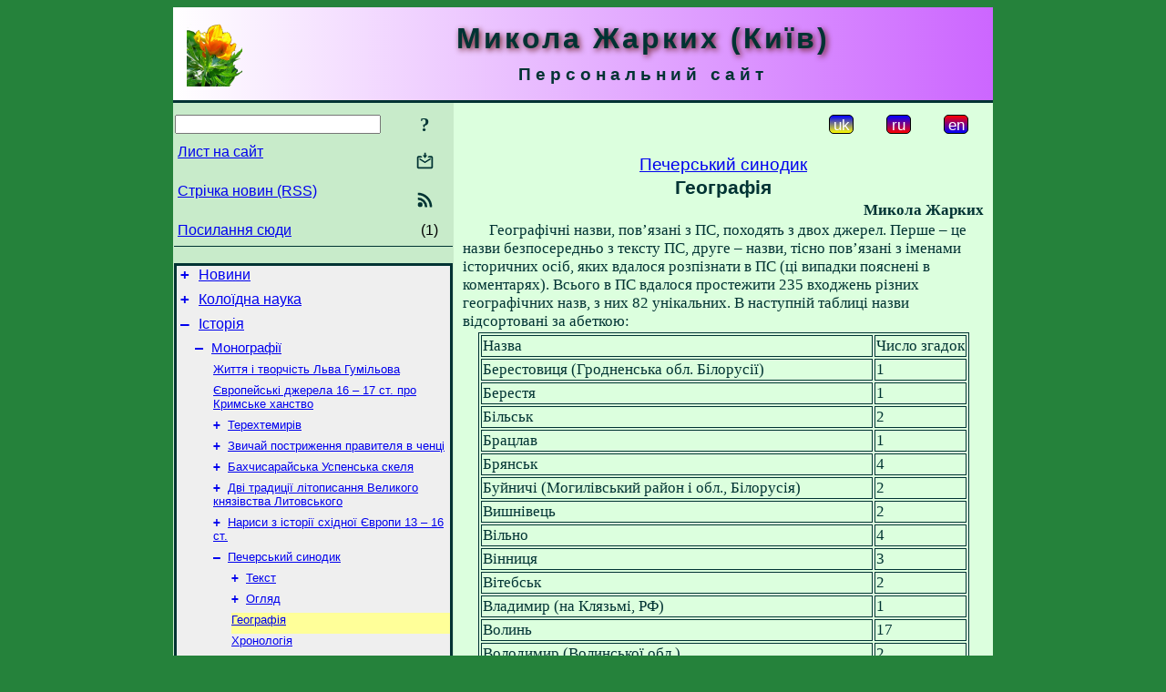

--- FILE ---
content_type: text/html; charset=utf-8
request_url: https://m-zharkikh.name/uk/History/Monographs/PecherSynodikon/Geography.html
body_size: 12214
content:
<!DOCTYPE html>
<html lang="uk">
<head>
<!-- Global site tag (gtag.js) - Google Analytics -->
<script async src="https://www.googletagmanager.com/gtag/js?id=UA-3035925-3"></script>
<script>
 window.dataLayer = window.dataLayer || [];
 function gtag(){dataLayer.push(arguments);}
 gtag('js', new Date());
 gtag('config', 'UA-3035925-3');
</script>
<script async src="//pagead2.googlesyndication.com/pagead/js/adsbygoogle.js"></script>
<script>
(adsbygoogle = window.adsbygoogle || []).push({
google_ad_client: "pub-3960713518170830",
enable_page_level_ads: true
});
</script>
<meta http-equiv="Content-Type" content="text/html; charset=utf-8" />
<meta name="viewport" content="width=device-width, initial-scale=1">
<meta name="generator" content="Smereka 4.3" />
<meta name="author" content="M.Zharkikh" />
<!-- Begin section WinTitle -->
<title>Жарких М. І. Печерський синодик – Географія</title>
<!-- End section WinTitle -->
<meta name="description" content="На картосхемі ми очікувано бачимо велике скупчення назв на Волині (від Володимира до Корця), далі на незаселений простір відділяє її від слабо заселеної Київщини." />
<link rel="shortcut icon" media="all" href="/files/MZh/favicon.ico" type="image/x-icon" />
<link rel="icon" media="all" href="/files/MZh/favicon.ico" type="image/x-icon" />
<!-- Begin section ResponsiveCSS -->
<style>
/* Common Smereka responsive design styles
Inspired with W3.css ver 4.12 */

@media (min-width: 900px) {
.w3-modal-content {width:800px!important;}
.w3-hide-large {display:none!important;}
#LeftCell {width: 308px;}
}

@media (max-width: 899px) {
#LeftCell {display: none;}
#DocContainer {max-width: 600px!important;}
}
</style>
<!-- End section ResponsiveCSS -->
<link rel="StyleSheet" type="text/css" href="/files/MZh/site.css" />
<script src="/files/common/jscripts/common.js"></script>
<!-- Begin section AdditionalJS -->
<!-- End section AdditionalJS -->
<script>
var LACopyFail = 'Скористайтесь локальним меню для копіювання';
var LATempText = 'Запит обробляється...';
var LATEMsg = 'Фрагмент тексту, в якому Ви помітили помилку:%n%s%n%nВідправити повідомлення редактору сайта?';
var LATENote = 'Виділено занадто довгий текст.%nВиділіть не більше %s символів.';
var LABmkA = 'Номер рядка (абзаца)';
var LABmkB = 'Копіювати URL рядка (абзаца) в буфер обміну';
var LABmkC = 'Встановити закладку на цей рядок (абзац)';
var LABmkD = 'К';
var LABmkD2 = 'З';
var LAShareText = 'Поділитись у ';
var LAPublText = 'Опублікувати в ';
var LAAddBmkText = 'Додати закладку в ';
var LACVMsg = 'Поле «%s» є обов’язковим';
var DoLoadFunc = null;
var HelperRunOnce = 0;
var FocusId = null;
var CurrentNodeId = 306660;
var CurrentLang = 'uk';
var CurrentMode = '';
var GlobalSearchMode = 'SmerekaSE';
window.google_analytics_uacct = 'UA-3035925-3';

function CopyToClipboard(str) {
//This is NOT work while in separate file, but work when insert in HTML.
	if (window.clipboardData) { // IE
		window.clipboardData.setData('text', str);
	} else { // all except Safari
	// http://jsfiddle.net/jdhenckel/km7prgv4/3
		function listener(e) {
		e.clipboardData.setData("text/html", str);
		e.clipboardData.setData("text/plain", str);
		e.preventDefault();
		}
		document.addEventListener("copy", listener);
		try {
			var Res = document.execCommand('copy');
			if (!Res) { // no way in Safari!
				alert(LACopyFail);
			}
		}
		catch (err) {
			alert(LACopyFail);
		}
		document.removeEventListener("copy", listener);
	}
}; // CopyToClipboard
</script>

<link rel="canonical" href="/uk/History/Monographs/PecherSynodikon/Geography.html" />
</head>
<body class="DocBody" onload="DoLoad()">
<div id="DocContainer">
<!-- Begin section PreHeader -->
<!-- End section PreHeader -->
<header>
<!-- Begin section PageHeader -->
<table id="InnerDocHdr">
<tr>
<td style="vertical-align: middle; width: 12px" class="w3-hide-large">
<button id="MenuBtn" class="w3-button" title="Відкрити ліву панель інструментів / навігації" onclick="ToggleLeftPanel(1)">☰</button>
</td>
<td style="vertical-align: middle; padding-left: 5px; padding-right: 5px">
<a href="/"><img src="https://www.m-zharkikh.name/files/MZh/design/logos.png" alt="Початкова сторінка" title="Початкова сторінка" class="w3-image"></a>
</td>
<td>
<!-- Begin section HeaderInfo -->
<p id="SiteTitle" class="DocHeader">
	Микола Жарких (Київ)
</p>
<p id="SiteSubtitle" class="InternalHeader2">
	Персональний сайт
</p>
<!-- End section HeaderInfo -->
</td>
</tr>
</table>
<!-- End section PageHeader -->
</header>
<main>
<div id="InfoPanel" class="w3-modal" style="display: none;">
<div id="InfoPanelCnt" class="w3-modal-content">
<p class="BodyRight" onclick="ClosePanel()"><button class="w3-button CloseBtn" style="background-color: transparent!important" title="Esc - закрити" onclick="ClosePanel()">X</button></p>
<!-- Begin section InfoPanel -->
<div id="MessageForm" style="display: none; min-width: 400px; padding-bottom: 16px;">
<h2 style="margin-top: 0px">
	Лист на сайт
</h2>
<form name="MailForm" action="#" onsubmit="return SendMailMsg();">
<table class="CenteredBlock BTNoIndent">
	<tr>
		<td>
			<label for="SenderName">П.І.Б.</label> (<span id="SenderName_Place">0/64</span>)
		</td>
		<td>
			<input type="text" id="SenderName" maxlength="32" value="" style="width: 100%" onkeyup="return DoKeyUp(this, 64)" />
		</td>
	</tr>
	<tr>
		<td>
			<label for="Contact">Е-адреса</label> (<span id="Contact_Place">0/64</span>)
		</td>
		<td>
			<input type="text" id="Contact" maxlength="32" value="" style="width: 100%" onkeyup="return DoKeyUp(this, 64)" />
		</td>
	</tr>
	<tr>
	 <td colspan="2">
			<p class="BTNoIndent">
				<label for="MsgText">Повідомлення</label> (<span id="MsgText_Place">0/1000</span>)<br>
				<textarea id="MsgText" rows="8" style=" width: 100%" onkeyup="return DoKeyUp(this, 1000)"></textarea>
			</p>
	 </td>
	</tr>
	<tr style="vertical-align: bottom;">
		<td style="text-align: center;" id="NumberSign">
		</td>
		<td>
			<input type="submit" value="Надіслати" onclick="return CheckValues({'SenderName' : 'П.І.Б.', 'Contact' : 'Е-адреса / телефон', 'MsgText' : 'Повідомлення', 'Number' : 'Число'});">
			<input type="reset" value="Скасувати">
		</td>
	</tr>
</table>
<input type="hidden" id="Referer" name="Referer" value="">
</form>
</div>

<div id="Search" class="CenteredBlock" style="display: none; min-width: 400px; max-width: 600px; padding-bottom: 16px;">
<h2 style="margin-top: 0px">
	Пошук по розділу сайта <b><i>Географія</i></b>
</h2>
<table class="CenteredBlock">
<tr>
<td>
<input type="text" maxlength="255" value="" id="SearchTerm2" style="width: 240px;" title="[Alt + Shift + F] Введіть пошуковий вираз + Enter" onkeypress="SearchKeyPress(event, 'SearchTerm2')"/>
</td>
<td>
<div class="w3-button" title="Пошук по розділу" style="cursor: pointer;" onclick="SiteSearchSM('SearchTerm2');"><div class="SearchBtn ToolBtnColor">?</div></div>
</td>
<td class="BTNoIndent">
<a href="#" onclick="ToggleBlock('SearchAddParam')">Налаштування…</a>
</td>
</tr>
</table>
<div id="SearchAddParam" style="display: none">
<table class="CenteredBlock SearchAddParam">
<tr style="vertical-align: top">
	<td class="BTNoIndent">
		<input type="checkbox" id="CaseSensitive" /> <label for="CaseSensitive">З урахуванням регістру</label><br />
		<b>Поля</b>:<br />
		<input type="radio" id="FindAttrFieldAll" name="FindAttrField" value="TitleCode" checked="checked"/> <label for="FindAttrFieldAll">Скрізь</label><br />
		<input type="radio" id="FindAttrFieldTitle" name="FindAttrField" value="DocTitle" /> <label for="FindAttrFieldTitle">Тільки в заголовках</label><br />
		<input type="radio" id="FindAttrFieldText" name="FindAttrField" value="HTMLCode" /> <label for="FindAttrFieldText">Тільки в текстах</label>
	</td>
	<td class="BTNoIndent" style="padding-left: 16px">
		<b>Частина слова</b>:<br />
		<input type="radio" id="FindWordPtany" name="FindWordPt" value="any" checked="checked"/> <label for="FindWordPtany">будь-яка</label><br />
		<input type="radio" id="FindWordPtwhole" name="FindWordPt" value="whole" /> <label for="FindWordPtwhole">ціле слово</label><br />
		<input type="radio" id="FindWordPtbegin" name="FindWordPt" value="begin" /> <label for="FindWordPtbegin">початок</label><br />
		<input type="radio" id="FindWordPtend" name="FindWordPt" value="end" /> <label for="FindWordPtend">кінець</label>
	</td>
</tr>
</table>
</div>
<div id="SearchOutput">
</div>
<p class="BF BodyCenter">
	Не знайшли потрібного?
</p>
<p class="BodyCenter">
	1) Змініть пошуковий вираз та / або додаткові налаштування пошуку;
</p>
<p class="BodyCenter">
	2) Шукайте в іншому розділі сайту;
</p>
<p class="BodyCenter">
	3) Скористайтесь пошуком Google <b>по всьому сайту</b>:
</p>
<table id="GSearch" class="CenteredBlock" style="margin-bottom: 8px">
<tr>
<td>
<input type="text" maxlength="255" value="" id="GSearchTerm" style="width: 140px;" onkeypress="SearchKeyPress(event, 'GSearchTerm', 'GoogleSE')"/>
</td>
<td class="BodyCenter">
<input type="button" title="Пошук Google" value="Go[ogle]" onclick="SiteSearchGoogle('GSearchTerm');" />
</td>
</tr>
</table>
</div>

<div id="InfoPanelStuff" style="display: none">
</div>

<div id="BackLinks" class="CenteredBlock" style="display: none; min-width: 400px; max-width: 600px; padding-bottom: 16px;">
<h2 style="margin-top: 0px">
	Посилання на сторінку сайта <b><i>Географія</i></b>
</h2>
<div id="BackLinksOutput">
</div>
</div>

<!-- End section InfoPanel -->
</div>
</div>
<div id="LeftPanelFloat" style="display: none" class="w3-hide-large">
</div>
<table class="StuffTable">
<tr>
<td id="LeftCell">
<p class="BodyRight" onclick="ToggleLeftPanel(0)"><button class="w3-button w3-hide-large CloseBtn" style="background-color: transparent!important" title="Esc - закрити" onclick="ToggleLeftPanel(0)">X</button></p>
<!-- Begin section ToolBlockResponsible -->
<table class="w3-table ToolBlock">
	<tr>
		<td>
			<input type="text" maxlength="255" value="" id="SearchTerm" style="width: 100%" title="[Alt + Shift + F] Введіть пошуковий вираз" onkeypress="SearchKeyPress(event, 'SearchTerm')"/>
		</td>
		<td style="text-align: right">
			<div class="w3-button" title="Пошук" onclick="SiteSearchSM('SearchTerm');">
<div class="SearchBtn ToolBtnColor">?</div>
			</div>
		</td>
	</tr>
	<tr>
		<td class="Menu0"><a href="#" onclick="MailToEditor()">Лист на сайт</a></td>
		<td style="text-align: right">
			<div class="w3-button" title="Лист на сайт" onclick="MailToEditor()">
<svg id="MailIcon" viewBox="0 0 24 24" width="27" height="21">
<polygon class="ToolBtnColor" points="19,8.6 12,13 5,8.6 5,10.6 12,15 19,10.6"></polygon>
<path class="ToolBtnColor" d="M20,6h-3.2l-1.5,2H20v12H4V8h4.7L7.2,6H4C2.9,6,2,6.9,2,8v12c0,1.1,0.9,2,2,2h16c1.1,0,2-0.9,2-2V8C22,6.9,21.1,6,20,6z"></path>
<polygon class="ToolBtnColor" points="9,5 11,5 11,2 13,2 13,5 15,5 12,9"></polygon>
</svg>
			</div>
		</td>
	</tr>
	<tr>
		<td class="Menu0"><a href="/uk/xml/rss.xml">Стрічка новин (RSS)</a></td>
		<td style="text-align: right">
			<div class="w3-button" title="Стрічка новин (RSS 2.0)"><a href="/uk/xml/rss.xml">
<svg id="RSSicon" viewBox="0 0 8 8" width="27" height="21">
 <circle class="ToolBtnColor" cx="2" cy="6" r="1"></circle>
 <path class="ToolBtnColor" d="m 1,4 a 3,3 0 0 1 3,3 h 1 a 4,4 0 0 0 -4,-4 z"></path>
 <path class="ToolBtnColor" d="m 1,2 a 5,5 0 0 1 5,5 h 1 a 6,6 0 0 0 -6,-6 z"></path>
</svg>
			</a></div>
		</td>
	</tr>
	<tr>
		<td class="Menu0"><a href="#" onclick="GetBackLinks()">Посилання сюди</a></td>
		<td class="Menu0" style="text-align: right; padding-right: 16px">(1)</td>
	</tr>		
</table>

<!-- End section ToolBlockResponsible -->
<!-- Begin section ToolBlockDivider -->
<!-- End section ToolBlockDivider -->
<aside>
<!-- Begin section SydNal -->
<script async src="https://pagead2.googlesyndication.com/pagead/js/adsbygoogle.js?client=ca-pub-3960713518170830"
 crossorigin="anonymous"></script>
<!-- 300x250, created 6/18/09 -->
<ins class="adsbygoogle"
 style="style="display:inline-block;width:300px;height:250px""
 data-ad-client="ca-pub-3960713518170830"
 data-ad-slot="6772614692"></ins>
<script>
 (adsbygoogle = window.adsbygoogle || []).push({});
</script>
<!-- End section SydNal -->
<!--LinkPlace1-->
</aside>
<nav>
<!-- Begin section Inspector -->
<!-- Inspector begin -->
<div class="TreeDiv">
	<p class="Menu0" style="margin-left: 0px">
		<span class="TreeMarker"><a href="/uk/News.html" class="TreeMarkerLink">+</a>&nbsp;</span><a href="/uk/News.html">Новини</a>
	</p>
	<p class="Menu0" style="margin-left: 0px">
		<span class="TreeMarker"><a href="/uk/ColloidSci.html" class="TreeMarkerLink">+</a>&nbsp;</span><a href="/uk/ColloidSci.html">Колоїдна наука</a>
	</p>
	<p class="Menu0" style="margin-left: 0px">
		<span class="TreeMarker"><a href="/uk/History.html" class="TreeMarkerLink">–</a>&nbsp;</span><a href="/uk/History.html">Історія</a>
	</p>
	<p class="Menu1" style="margin-left: 20px">
		<span class="TreeMarker"><a href="/uk/History/Monographs.html" class="TreeMarkerLink">–</a>&nbsp;</span><a href="/uk/History/Monographs.html">Монографії</a>
	</p>
	<p class="Menu" style="margin-left: 40px">
		<script>
	document.write((new Array('<sp', 'an ', 'cla', 'ss=', '"Tr', 'eeM', 'ark', 'er"', '></', 'spa', 'n><', 'a h', 'ref', '="h', 'ttp', 's:/', '/ww', 'w.m', 'ysl', 'ene', 'dre', 'vo.', 'com', '.ua', '/uk', '/Sc', 'i/H', 'ist', 'ory', '/Gu', 'mil', 'ev.', 'htm', 'l">', 'Жит', 'тя ', 'і т', 'вор', 'чіс', 'ть ', 'Льв', 'а Г', 'умі', 'льо', 'ва<', '/a>')).join(""));
</script>
	</p>
	<p class="Menu" style="margin-left: 40px">
		<script>
	document.write((new Array('<sp', 'an ', 'cla', 'ss=', '"Tr', 'eeM', 'ark', 'er"', '></', 'spa', 'n><', 'a h', 'ref', '="h', 'ttp', 's:/', '/ww', 'w.m', 'ysl', 'ene', 'dre', 'vo.', 'com', '.ua', '/uk', '/Sc', 'i/A', 'uxH', 'ist', 'Sci', '/Cr', 'ime', 'aHi', 'stS', 'our', 'ces', '.ht', 'ml"', '>Єв', 'роп', 'ейс', 'ькі', ' дж', 'ере', 'ла ', '16 ', '– 1', '7 с', 'т. ', 'про', ' Кр', 'имс', 'ьке', ' ха', 'нст', 'во<', '/a>')).join(""));
</script>
	</p>
	<p class="Menu" style="margin-left: 40px">
		<span class="TreeMarker"><a href="/uk/History/Monographs/Terextemyriv.html" class="TreeMarkerLink">+</a>&nbsp;</span><a href="/uk/History/Monographs/Terextemyriv.html">Терехтемирів</a>
	</p>
	<p class="Menu" style="margin-left: 40px">
		<span class="TreeMarker"><a href="/uk/History/Monographs/RulerMonk.html" class="TreeMarkerLink">+</a>&nbsp;</span><a href="/uk/History/Monographs/RulerMonk.html">Звичай постриження правителя в ченці</a>
	</p>
	<p class="Menu" style="margin-left: 40px">
		<span class="TreeMarker"><a href="/uk/History/Monographs/BaxchisarajUspenSkelja.html" class="TreeMarkerLink">+</a>&nbsp;</span><a href="/uk/History/Monographs/BaxchisarajUspenSkelja.html">Бахчисарайська Успенська скеля</a>
	</p>
	<p class="Menu" style="margin-left: 40px">
		<span class="TreeMarker"><a href="/uk/History/Monographs/2Traditions.html" class="TreeMarkerLink">+</a>&nbsp;</span><a href="/uk/History/Monographs/2Traditions.html">Дві традиції літописання Великого князівства Литовського</a>
	</p>
	<p class="Menu" style="margin-left: 40px">
		<span class="TreeMarker"><a href="/uk/History/Monographs/Essays.html" class="TreeMarkerLink">+</a>&nbsp;</span><a href="/uk/History/Monographs/Essays.html">Нариси з історії східної Європи 13 – 16 ст.</a>
	</p>
	<p class="Menu" style="margin-left: 40px">
		<span class="TreeMarker"><a href="/uk/History/Monographs/PecherSynodikon.html" class="TreeMarkerLink">–</a>&nbsp;</span><a href="/uk/History/Monographs/PecherSynodikon.html">Печерський синодик</a>
	</p>
	<p class="Menu" style="margin-left: 60px">
		<span class="TreeMarker"><a href="/uk/History/Monographs/PecherSynodikon/Text.html" class="TreeMarkerLink">+</a>&nbsp;</span><a href="/uk/History/Monographs/PecherSynodikon/Text.html">Текст</a>
	</p>
	<p class="Menu" style="margin-left: 60px">
		<span class="TreeMarker"><a href="/uk/History/Monographs/PecherSynodikon/Overview.html" class="TreeMarkerLink">+</a>&nbsp;</span><a href="/uk/History/Monographs/PecherSynodikon/Overview.html">Огляд</a>
	</p>
	<p class="MenuSel" style="margin-left: 60px">
		<span class="TreeMarker"></span><a href="/uk/History/Monographs/PecherSynodikon/Geography.html">Географія</a>
	</p>
	<p class="Menu" style="margin-left: 60px">
		<span class="TreeMarker"></span><a href="/uk/History/Monographs/PecherSynodikon/Chronology.html">Хронологія</a>
	</p>
	<p class="Menu" style="margin-left: 60px">
		<span class="TreeMarker"><a href="/uk/History/Monographs/PecherSynodikon/Sociology.html" class="TreeMarkerLink">+</a>&nbsp;</span><a href="/uk/History/Monographs/PecherSynodikon/Sociology.html">Соціологія</a>
	</p>
	<p class="Menu" style="margin-left: 60px">
		<span class="TreeMarker"><a href="/uk/History/Monographs/PecherSynodikon/Namespace.html" class="TreeMarkerLink">+</a>&nbsp;</span><a href="/uk/History/Monographs/PecherSynodikon/Namespace.html">Іменослов</a>
	</p>
	<p class="Menu" style="margin-left: 60px">
		<span class="TreeMarker"></span><a href="/uk/History/Monographs/PecherSynodikon/Conclusions.html">Висновки</a>
	</p>
	<p class="Menu" style="margin-left: 60px">
		<span class="TreeMarker"></span><a href="/uk/History/Monographs/PecherSynodikon/Abbreviations.html">Скорочення</a>
	</p>
	<p class="Menu" style="margin-left: 40px">
		<span class="TreeMarker"><a href="/uk/History/Monographs/VvedenSynodikon.html" class="TreeMarkerLink">+</a>&nbsp;</span><a href="/uk/History/Monographs/VvedenSynodikon.html">Введенський синодик</a>
	</p>
	<p class="Menu" style="margin-left: 40px">
		<span class="TreeMarker"><a href="/uk/History/Monographs/SkazMyxFed.html" class="TreeMarkerLink">+</a>&nbsp;</span><a href="/uk/History/Monographs/SkazMyxFed.html">Літературна історія «Сказання про загибель в Орді князя Михайла Чернігівського і&nbsp;боярина Федора»</a>
	</p>
	<p class="Menu" style="margin-left: 40px">
		<span class="TreeMarker"><a href="/uk/History/Monographs/ChernigivTatars.html" class="TreeMarkerLink">+</a>&nbsp;</span><a href="/uk/History/Monographs/ChernigivTatars.html">Чернігів і татари: 1198 – 1278 рр.</a>
	</p>
	<p class="Menu" style="margin-left: 40px">
		<span class="TreeMarker"><a href="/uk/History/Monographs/TatarRaidsToUkraine1438-1478.html" class="TreeMarkerLink">+</a>&nbsp;</span><a href="/uk/History/Monographs/TatarRaidsToUkraine1438-1478.html">Напади татар на Україну: 1438 – 1478 рр.</a>
	</p>
	<p class="Menu" style="margin-left: 40px">
		<span class="TreeMarker"><a href="/uk/History/Monographs/PrincesGlynski.html" class="TreeMarkerLink">+</a>&nbsp;</span><a href="/uk/History/Monographs/PrincesGlynski.html">Князі Глинські</a>
	</p>
	<p class="Menu" style="margin-left: 40px">
		<span class="TreeMarker"><a href="/uk/History/Monographs/CrimeanJarlyksGeography.html" class="TreeMarkerLink">+</a>&nbsp;</span><a href="/uk/History/Monographs/CrimeanJarlyksGeography.html">Географія кримських ярликів 15 – 16 ст.</a>
	</p>
	<p class="Menu" style="margin-left: 40px">
		<span class="TreeMarker"><a href="/uk/History/Monographs/SpysokRusGorodiv.html" class="TreeMarkerLink">+</a>&nbsp;</span><a href="/uk/History/Monographs/SpysokRusGorodiv.html">«Список руських городів»: ясне й неясне</a>
	</p>
	<p class="Menu" style="margin-left: 40px">
		<span class="TreeMarker"><a href="/uk/History/Monographs/HistPobozhyePre1500.html" class="TreeMarkerLink">+</a>&nbsp;</span><a href="/uk/History/Monographs/HistPobozhyePre1500.html">Нариси історії Побожжя до кінця 15 ст.</a>
	</p>
	<p class="Menu1" style="margin-left: 20px">
		<span class="TreeMarker"><a href="/uk/History/Articles.html" class="TreeMarkerLink">+</a>&nbsp;</span><a href="/uk/History/Articles.html">Статті</a>
	</p>
	<p class="Menu1" style="margin-left: 20px">
		<span class="TreeMarker"><a href="/uk/History/Reviews.html" class="TreeMarkerLink">+</a>&nbsp;</span><a href="/uk/History/Reviews.html">Рецензії</a>
	</p>
	<p class="Menu1" style="margin-left: 20px">
		<span class="TreeMarker"><a href="/uk/History/Encyclopedia.html" class="TreeMarkerLink">+</a>&nbsp;</span><a href="/uk/History/Encyclopedia.html">Енциклопедія історії України</a>
	</p>
	<p class="Menu1" style="margin-left: 20px">
		<span class="TreeMarker"></span><a href="/uk/History/ChronoIndex.html">Хронологічний покажчик</a>
	</p>
	<p class="Menu1" style="margin-left: 20px">
		<span class="TreeMarker"></span><a href="/uk/History/AlphaIndex.html">Алфавітний покажчик</a>
	</p>
	<p class="Menu0" style="margin-left: 0px">
		<span class="TreeMarker"><a href="/uk/HistTools.html" class="TreeMarkerLink">+</a>&nbsp;</span><a href="/uk/HistTools.html">Інструменти історика</a>
	</p>
	<p class="Menu0" style="margin-left: 0px">
		<span class="TreeMarker"><a href="/uk/Literature.html" class="TreeMarkerLink">+</a>&nbsp;</span><a href="/uk/Literature.html">Література</a>
	</p>
	<p class="Menu0" style="margin-left: 0px">
		<span class="TreeMarker"><a href="/uk/Heritage.html" class="TreeMarkerLink">+</a>&nbsp;</span><a href="/uk/Heritage.html">Пам’ятки</a>
	</p>
	<p class="Menu0" style="margin-left: 0px">
		<span class="TreeMarker"><a href="/uk/ITechnologies.html" class="TreeMarkerLink">+</a>&nbsp;</span><a href="/uk/ITechnologies.html">ІТехнології</a>
	</p>
	<p class="Menu0" style="margin-left: 0px">
		<span class="TreeMarker"><a href="/uk/Smereka.html" class="TreeMarkerLink">+</a>&nbsp;</span><a href="/uk/Smereka.html">Смерека</a>
	</p>
	<p class="Menu0" style="margin-left: 0px">
		<span class="TreeMarker"><a href="/uk/Gallery.html" class="TreeMarkerLink">+</a>&nbsp;</span><a href="/uk/Gallery.html">Галерея</a>
	</p>
	<p class="Menu0" style="margin-left: 0px">
		<span class="TreeMarker"><a href="/uk/WarChronicle.html" class="TreeMarkerLink">+</a>&nbsp;</span><a href="/uk/WarChronicle.html">Хроніка нашої боротьби</a>
	</p>
	<p class="Menu0" style="margin-left: 0px">
		<span class="TreeMarker"><a href="/uk/Miscel.html" class="TreeMarkerLink">+</a>&nbsp;</span><a href="/uk/Miscel.html">Суміш</a>
	</p>
	<p class="Menu0" style="margin-left: 0px">
		<span class="TreeMarker"><a href="/ru/IvanZharkikh.html" class="TreeMarkerLink">+</a>&nbsp;</span><a href="/ru/IvanZharkikh.html">Иван Жарких</a>
	</p>
</div>
<!-- Inspector end -->

<!-- End section Inspector -->
</nav>
<aside>
<!--LinkPlace0-->
</aside>
</td>
<td id="StuffCell">
<!-- Begin section StuffCell -->
<!-- Begin section TrackBar -->
<nav>
<table class="TrackBar w3-table">
	<tr>
		<td style="text-align: left; margin-left: 1em;">
			<!-- StdEditorBar start -->


<!-- StdEditorBar end -->
		</td>
		<td style="text-align: right; vertical-align: middle; margin-right: 1em; white-space:nowrap;">
			<script>
var FPBStyle = 'inline-block';
</script>
<div class="w3-button" style="display: inline-block; cursor: default;"><div id="ukLangVer" class="LangVerBtn" title="укр.">uk</div></div>
 <div class="w3-button" style="display: inline-block;"><a href="/ru/History/Monographs/PecherSynodikon/Geography.html"><div id="ruLangVer" class="LangVerBtn" title="рос.">ru</div></a></div>
 <div class="w3-button" style="display: inline-block;"><a href="/en/History/Monographs/PecherSynodikon/Geography.html"><div id="enLangVer" class="LangVerBtn" title="англ.">en</div></a></div>
 <div id="FPanelBtn" class="w3-button ToolBtnColor" style="display: none; cursor: pointer" title="Плаваюча панель" onclick="DisplayFloatPanel()"><div class="SearchBtn" >&#9788;</div></div>

		</td>
	</tr>
</table>
</nav>
<!-- End section TrackBar -->
<nav>
<h2>
	<a href="/uk/History/Monographs/PecherSynodikon.html">Печерський синодик</a>
</h2>

</nav>
<article>
<header>
<!-- Begin section DocTitle -->
<h1>
	Географія
</h1>
<!-- End section DocTitle -->
</header>
<!-- Begin section Author -->
<p class="AuthorArt">
	Микола Жарких
</p>

<!-- End section Author -->
<!-- Begin section MainContent -->
<p class="BT" id="Line1" ondblclick="BmkP(this)">
	Географічні назви, пов’язані з ПС, походять з двох джерел. Перше – це назви безпосередньо з тексту ПС, друге – назви, тісно пов’язані з іменами історичних осіб, яких вдалося розпізнати в ПС (ці випадки пояснені в коментарях). Всього в ПС вдалося простежити 235 входжень різних географічних назв, з них 82 унікальних. В наступній таблиці назви відсортовані за абеткою:
</p>
<table class="TblAutoBrdSpc CenteredBlock BTNoIndent">
	<tr id="Row1">
		<td>
Назва
		</td>
		<td>
Число згадок
		</td>
	</tr>
	<tr id="Row2">
		<td>
Берестовиця (Гродненська обл. Білорусії)
		</td>
		<td>
1
		</td>
	</tr>
	<tr id="Row3">
		<td>
Берестя
		</td>
		<td>
1
		</td>
	</tr>
	<tr id="Row4">
		<td>
Більськ
		</td>
		<td>
2
		</td>
	</tr>
	<tr id="Row5">
		<td>
Брацлав
		</td>
		<td>
1
		</td>
	</tr>
	<tr id="Row6">
		<td>
Брянськ
		</td>
		<td>
4
		</td>
	</tr>
	<tr id="Row7">
		<td>
Буйничі (Могилівський район і обл., Білорусія)
		</td>
		<td>
2
		</td>
	</tr>
	<tr id="Row8">
		<td>
Вишнівець
		</td>
		<td>
2
		</td>
	</tr>
	<tr id="Row9">
		<td>
Вільно
		</td>
		<td>
4
		</td>
	</tr>
	<tr id="Row10">
		<td>
Вінниця
		</td>
		<td>
3
		</td>
	</tr>
	<tr id="Row11">
		<td>
Вітебськ
		</td>
		<td>
2
		</td>
	</tr>
	<tr id="Row12">
		<td>
Владимир (на Клязьмі, РФ)
		</td>
		<td>
1
		</td>
	</tr>
	<tr id="Row13">
		<td>
Волинь
		</td>
		<td>
17
		</td>
	</tr>
	<tr id="Row14">
		<td>
Володимир (Волинської обл.)
		</td>
		<td>
2
		</td>
	</tr>
	<tr id="Row15">
		<td>
Воротинськ (Бабинінський район Калузької обл. РФ)
		</td>
		<td>
2
		</td>
	</tr>
	<tr id="Row16">
		<td>
Вязьма
		</td>
		<td>
1
		</td>
	</tr>
	<tr id="Row17">
		<td>
Гоща
		</td>
		<td>
3
		</td>
	</tr>
	<tr id="Row18">
		<td>
Добровичі (Вілейський район Мінської обл. Білорусії)
		</td>
		<td>
1
		</td>
	</tr>
	<tr id="Row19">
		<td>
Дорогиничі (Локачинський район Волинської обл.)
		</td>
		<td>
1
		</td>
	</tr>
	<tr id="Row20">
		<td>
Дорогичин
		</td>
		<td>
1
		</td>
	</tr>
	<tr id="Row21">
		<td>
Друцьк
		</td>
		<td>
4
		</td>
	</tr>
	<tr id="Row22">
		<td>
Дубно
		</td>
		<td>
1
		</td>
	</tr>
	<tr id="Row23">
		<td>
Дубровиця
		</td>
		<td>
3
		</td>
	</tr>
	<tr id="Row24">
		<td>
Жидичин
		</td>
		<td>
2
		</td>
	</tr>
	<tr id="Row25">
		<td>
Житомир
		</td>
		<td>
3
		</td>
	</tr>
	<tr id="Row26">
		<td>
Заславль (Мінська обл.)
		</td>
		<td>
2
		</td>
	</tr>
	<tr id="Row27">
		<td>
Зубревичі (Вітебська обл.)
		</td>
		<td>
1
		</td>
	</tr>
	<tr id="Row28">
		<td>
Калуга
		</td>
		<td>
2
		</td>
	</tr>
	<tr id="Row29">
		<td>
Канів
		</td>
		<td>
2
		</td>
	</tr>
	<tr id="Row30">
		<td>
Київ
		</td>
		<td>
12
		</td>
	</tr>
	<tr id="Row31">
		<td>
Київщина
		</td>
		<td>
4
		</td>
	</tr>
	<tr id="Row32">
		<td>
Кобрин
		</td>
		<td>
2
		</td>
	</tr>
	<tr id="Row33">
		<td>
Козин (Рожищенський район Волинської обл.)
		</td>
		<td>
1
		</td>
	</tr>
	<tr id="Row34">
		<td>
Константинополь
		</td>
		<td>
1
		</td>
	</tr>
	<tr id="Row35">
		<td>
Корець
		</td>
		<td>
2
		</td>
	</tr>
	<tr id="Row36">
		<td>
Кострома
		</td>
		<td>
1
		</td>
	</tr>
	<tr id="Row37">
		<td>
Києво-Печерський монастир
		</td>
		<td>
8
		</td>
	</tr>
	<tr id="Row38">
		<td>
Ласків (Володимир-Волинський район Волинської обл.)
		</td>
		<td>
1
		</td>
	</tr>
	<tr id="Row39">
		<td>
Лісники (Києво-Святошинський район Київської обл.)
		</td>
		<td>
1
		</td>
	</tr>
	<tr id="Row40">
		<td>
Лопатин (Бахмацький район Чернігівської обл.)
		</td>
		<td>
1
		</td>
	</tr>
	<tr id="Row41">
		<td>
Луцьк
		</td>
		<td>
1
		</td>
	</tr>
	<tr id="Row42">
		<td>
Мезецьк (Мещовськ Калузької обл. РФ)
		</td>
		<td>
1
		</td>
	</tr>
	<tr id="Row43">
		<td>
Мінськ
		</td>
		<td>
4
		</td>
	</tr>
	<tr id="Row44">
		<td>
Мозир
		</td>
		<td>
4
		</td>
	</tr>
	<tr id="Row45">
		<td>
Молдавія
		</td>
		<td>
4
		</td>
	</tr>
	<tr id="Row46">
		<td>
Мосальськ (Калузька обл. РФ)
		</td>
		<td>
1
		</td>
	</tr>
	<tr id="Row47">
		<td>
Москва
		</td>
		<td>
14
		</td>
	</tr>
	<tr id="Row48">
		<td>
Мстиславль
		</td>
		<td>
3
		</td>
	</tr>
	<tr id="Row49">
		<td>
Новгород
		</td>
		<td>
3
		</td>
	</tr>
	<tr id="Row50">
		<td>
Новгород-Сіверський
		</td>
		<td>
3
		</td>
	</tr>
	<tr id="Row51">
		<td>
Овруч
		</td>
		<td>
4
		</td>
	</tr>
	<tr id="Row52">
		<td>
Окорськ (Локачинський район Волинської обл.)
		</td>
		<td>
1
		</td>
	</tr>
	<tr id="Row53">
		<td>
Опачичі (Чорнобильський район Київської обл.)
		</td>
		<td>
1
		</td>
	</tr>
	<tr id="Row54">
		<td>
Остер
		</td>
		<td>
2
		</td>
	</tr>
	<tr id="Row55">
		<td>
Острог
		</td>
		<td>
6
		</td>
	</tr>
	<tr id="Row56">
		<td>
Перевередів (Млинівський район Рівненської обл.)
		</td>
		<td>
1
		</td>
	</tr>
	<tr id="Row57">
		<td>
Пінськ
		</td>
		<td>
6
		</td>
	</tr>
	<tr id="Row58">
		<td>
Покалів (Овруцький район Житомирської обл.)
		</td>
		<td>
1
		</td>
	</tr>
	<tr id="Row59">
		<td>
Порицьк (Іваничівський район Волинської обл.)
		</td>
		<td>
1
		</td>
	</tr>
	<tr id="Row60">
		<td>
Прихаби (Білиницький район Могилівской обл. Білорусії)
		</td>
		<td>
2
		</td>
	</tr>
	<tr id="Row61">
		<td>
Пряжів (Житомирський район і обл.)
		</td>
		<td>
1
		</td>
	</tr>
	<tr id="Row62">
		<td>
Путивль
		</td>
		<td>
5
		</td>
	</tr>
	<tr id="Row63">
		<td>
Рильськ
		</td>
		<td>
1
		</td>
	</tr>
	<tr id="Row64">
		<td>
Рівне
		</td>
		<td>
1
		</td>
	</tr>
	<tr id="Row65">
		<td>
Рогачов
		</td>
		<td>
1
		</td>
	</tr>
	<tr id="Row66">
		<td>
Ружин (Турійський район Волинської обл.)
		</td>
		<td>
1
		</td>
	</tr>
	<tr id="Row67">
		<td>
Слуцьк
		</td>
		<td>
10
		</td>
	</tr>
	<tr id="Row68">
		<td>
Смоленськ
		</td>
		<td>
13
		</td>
	</tr>
	<tr id="Row69">
		<td>
Сокіл (Рожищенський район Волинської обл.)
		</td>
		<td>
1
		</td>
	</tr>
	<tr id="Row70">
		<td>
Сокольня (біля Друцька)
		</td>
		<td>
1
		</td>
	</tr>
	<tr id="Row71">
		<td>
Стародуб
		</td>
		<td>
10
		</td>
	</tr>
	<tr id="Row72">
		<td>
Таруса (Калузька обл. РФ)
		</td>
		<td>
1
		</td>
	</tr>
	<tr id="Row73">
		<td>
Траби (Ів’ївський район Гродненської обл. Білорусії)
		</td>
		<td>
1
		</td>
	</tr>
	<tr id="Row74">
		<td>
Трубчевськ
		</td>
		<td>
2
		</td>
	</tr>
	<tr id="Row75">
		<td>
Турів
		</td>
		<td>
1
		</td>
	</tr>
	<tr id="Row76">
		<td>
Хабне (нині Поліське Київської обл.)
		</td>
		<td>
1
		</td>
	</tr>
	<tr id="Row77">
		<td>
Холмщина
		</td>
		<td>
1
		</td>
	</tr>
	<tr id="Row78">
		<td>
Холонів (Горохівський район Волинської обл.)
		</td>
		<td>
2
		</td>
	</tr>
	<tr id="Row79">
		<td>
Хотінь (Сумський район і обл.)
		</td>
		<td>
1
		</td>
	</tr>
	<tr id="Row80">
		<td>
Черкаси
		</td>
		<td>
3
		</td>
	</tr>
	<tr id="Row81">
		<td>
Чернігів
		</td>
		<td>
3
		</td>
	</tr>
	<tr id="Row82">
		<td>
Чорнобиль
		</td>
		<td>
2
		</td>
	</tr>
	<tr id="Row83">
		<td>
Шестовиця (Чернігівський район і обл.)
		</td>
		<td>
2
		</td>
	</tr>
	<tr id="Row84">
		<td>
Шумськ
		</td>
		<td>
1
		</td>
	</tr>
</table>


<p class="BF" id="Line2" ondblclick="BmkP(this)">
	Немалу користь дає та сама таблиця, відсортована за числом входжень від частіших до рідкісних назв:
</p>
<table class="TblAutoBrdSpc CenteredBlock BTNoIndent">
	<tr id="Row85">
		<td>
Назва
		</td>
		<td>
Число згадок
		</td>
	</tr>
	<tr id="Row86">
		<td>
Волинь
		</td>
		<td>
17
		</td>
	</tr>
	<tr id="Row87">
		<td>
Москва
		</td>
		<td>
14
		</td>
	</tr>
	<tr id="Row88">
		<td>
Смоленськ
		</td>
		<td>
13
		</td>
	</tr>
	<tr id="Row89">
		<td>
Київ
		</td>
		<td>
12
		</td>
	</tr>
	<tr id="Row90">
		<td>
Слуцьк
		</td>
		<td>
10
		</td>
	</tr>
	<tr id="Row91">
		<td>
Стародуб
		</td>
		<td>
10
		</td>
	</tr>
	<tr id="Row92">
		<td>
КПМ
		</td>
		<td>
8
		</td>
	</tr>
	<tr id="Row93">
		<td>
Острог
		</td>
		<td>
6
		</td>
	</tr>
	<tr id="Row94">
		<td>
Пінськ
		</td>
		<td>
6
		</td>
	</tr>
	<tr id="Row95">
		<td>
Путивль
		</td>
		<td>
5
		</td>
	</tr>
	<tr id="Row96">
		<td>
Брянськ
		</td>
		<td>
4
		</td>
	</tr>
	<tr id="Row97">
		<td>
Вільно
		</td>
		<td>
4
		</td>
	</tr>
	<tr id="Row98">
		<td>
Друцьк
		</td>
		<td>
4
		</td>
	</tr>
	<tr id="Row99">
		<td>
Київщина
		</td>
		<td>
4
		</td>
	</tr>
	<tr id="Row100">
		<td>
Мінськ
		</td>
		<td>
4
		</td>
	</tr>
	<tr id="Row101">
		<td>
Мозир
		</td>
		<td>
4
		</td>
	</tr>
	<tr id="Row102">
		<td>
Молдавія
		</td>
		<td>
4
		</td>
	</tr>
	<tr id="Row103">
		<td>
Овруч
		</td>
		<td>
4
		</td>
	</tr>
	<tr id="Row104">
		<td>
Вінниця
		</td>
		<td>
3
		</td>
	</tr>
	<tr id="Row105">
		<td>
Гоща
		</td>
		<td>
3
		</td>
	</tr>
	<tr id="Row106">
		<td>
Дубровиця
		</td>
		<td>
3
		</td>
	</tr>
	<tr id="Row107">
		<td>
Житомир
		</td>
		<td>
3
		</td>
	</tr>
	<tr id="Row108">
		<td>
Мстиславль
		</td>
		<td>
3
		</td>
	</tr>
	<tr id="Row109">
		<td>
Новгород
		</td>
		<td>
3
		</td>
	</tr>
	<tr id="Row110">
		<td>
Новгород-Сіверський
		</td>
		<td>
3
		</td>
	</tr>
	<tr id="Row111">
		<td>
Черкаси
		</td>
		<td>
3
		</td>
	</tr>
	<tr id="Row112">
		<td>
Чернігів
		</td>
		<td>
3
		</td>
	</tr>
	<tr id="Row113">
		<td>
Більськ
		</td>
		<td>
2
		</td>
	</tr>
	<tr id="Row114">
		<td>
Буйничі (Могилівський район і обл., Білорусія)
		</td>
		<td>
2
		</td>
	</tr>
	<tr id="Row115">
		<td>
Вишнівець
		</td>
		<td>
2
		</td>
	</tr>
	<tr id="Row116">
		<td>
Вітебськ
		</td>
		<td>
2
		</td>
	</tr>
	<tr id="Row117">
		<td>
Володимир (Волинської обл.)
		</td>
		<td>
2
		</td>
	</tr>
	<tr id="Row118">
		<td>
Воротинськ (Бабинінський район Калузької обл. РФ)
		</td>
		<td>
2
		</td>
	</tr>
	<tr id="Row119">
		<td>
Жидичин
		</td>
		<td>
2
		</td>
	</tr>
	<tr id="Row120">
		<td>
Заславль (Мінська обл.)
		</td>
		<td>
2
		</td>
	</tr>
	<tr id="Row121">
		<td>
Калуга
		</td>
		<td>
2
		</td>
	</tr>
	<tr id="Row122">
		<td>
Канів
		</td>
		<td>
2
		</td>
	</tr>
	<tr id="Row123">
		<td>
Кобрин
		</td>
		<td>
2
		</td>
	</tr>
	<tr id="Row124">
		<td>
Корець
		</td>
		<td>
2
		</td>
	</tr>
	<tr id="Row125">
		<td>
Остер
		</td>
		<td>
2
		</td>
	</tr>
	<tr id="Row126">
		<td>
Прихаби (Білиницький район Могилівской обл. Білорусії)
		</td>
		<td>
2
		</td>
	</tr>
	<tr id="Row127">
		<td>
Трубчевськ
		</td>
		<td>
2
		</td>
	</tr>
	<tr id="Row128">
		<td>
Холонів (Горохівський район Волинської обл.)
		</td>
		<td>
2
		</td>
	</tr>
	<tr id="Row129">
		<td>
Чорнобиль
		</td>
		<td>
2
		</td>
	</tr>
	<tr id="Row130">
		<td>
Шестовиця (Чернігівський район і обл.)
		</td>
		<td>
2
		</td>
	</tr>
	<tr id="Row131">
		<td>
Берестовиця (Гродненська обл. Білорусії)
		</td>
		<td>
1
		</td>
	</tr>
	<tr id="Row132">
		<td>
Берестя
		</td>
		<td>
1
		</td>
	</tr>
	<tr id="Row133">
		<td>
Брацлав
		</td>
		<td>
1
		</td>
	</tr>
	<tr id="Row134">
		<td>
Владимир (на Клязьмі, РФ)
		</td>
		<td>
1
		</td>
	</tr>
	<tr id="Row135">
		<td>
Вязьма
		</td>
		<td>
1
		</td>
	</tr>
	<tr id="Row136">
		<td>
Добровичі (Вілейський район Мінської обл.)
		</td>
		<td>
1
		</td>
	</tr>
	<tr id="Row137">
		<td>
Дорогиничі (Локачинський район Волинської обл.)
		</td>
		<td>
1
		</td>
	</tr>
	<tr id="Row138">
		<td>
Дорогичин
		</td>
		<td>
1
		</td>
	</tr>
	<tr id="Row139">
		<td>
Дубно
		</td>
		<td>
1
		</td>
	</tr>
	<tr id="Row140">
		<td>
Зубревичі (Вітебська обл.)
		</td>
		<td>
1
		</td>
	</tr>
	<tr id="Row141">
		<td>
Козин (Рожищенський район Волинської обл.)
		</td>
		<td>
1
		</td>
	</tr>
	<tr id="Row142">
		<td>
Константинополь
		</td>
		<td>
1
		</td>
	</tr>
	<tr id="Row143">
		<td>
Кострома
		</td>
		<td>
1
		</td>
	</tr>
	<tr id="Row144">
		<td>
Ласків (Володимир-Волинський район Волинської обл.)
		</td>
		<td>
1
		</td>
	</tr>
	<tr id="Row145">
		<td>
Лісники (Києво-Святошинський район Київської обл.)
		</td>
		<td>
1
		</td>
	</tr>
	<tr id="Row146">
		<td>
Лопатин (Бахмацький район Чернігівської обл.)
		</td>
		<td>
1
		</td>
	</tr>
	<tr id="Row147">
		<td>
Луцьк
		</td>
		<td>
1
		</td>
	</tr>
	<tr id="Row148">
		<td>
Мезецьк (Мещовськ Калузької обл. РФ)
		</td>
		<td>
1
		</td>
	</tr>
	<tr id="Row149">
		<td>
Мосальськ (Калузька обл. РФ)
		</td>
		<td>
1
		</td>
	</tr>
	<tr id="Row150">
		<td>
Окорськ (Локачинський район Волинської обл.)
		</td>
		<td>
1
		</td>
	</tr>
	<tr id="Row151">
		<td>
Опачичі (Чорнобильський район Київської обл.)
		</td>
		<td>
1
		</td>
	</tr>
	<tr id="Row152">
		<td>
Перевередів (Млинівський район Рівненської обл.)
		</td>
		<td>
1
		</td>
	</tr>
	<tr id="Row153">
		<td>
Порицьк (Іваничівський район Волинської обл.)
		</td>
		<td>
1
		</td>
	</tr>
	<tr id="Row154">
		<td>
Пряжів (Житомирський район і обл.)
		</td>
		<td>
1
		</td>
	</tr>
	<tr id="Row155">
		<td>
Рильськ
		</td>
		<td>
1
		</td>
	</tr>
	<tr id="Row156">
		<td>
Рівне
		</td>
		<td>
1
		</td>
	</tr>
	<tr id="Row157">
		<td>
Рогачов
		</td>
		<td>
1
		</td>
	</tr>
	<tr id="Row158">
		<td>
Ружин (Турійський район Волинської обл.)
		</td>
		<td>
1
		</td>
	</tr>
	<tr id="Row159">
		<td>
Сокіл (Рожищенський район Волинської обл.)
		</td>
		<td>
1
		</td>
	</tr>
	<tr id="Row160">
		<td>
Сокольня (біля Друцька)
		</td>
		<td>
1
		</td>
	</tr>
	<tr id="Row161">
		<td>
Таруса (Калузька обл. РФ)
		</td>
		<td>
1
		</td>
	</tr>
	<tr id="Row162">
		<td>
Траби (Ів’ївський район Гродненської обл. Білорусії)
		</td>
		<td>
1
		</td>
	</tr>
	<tr id="Row163">
		<td>
Турів
		</td>
		<td>
1
		</td>
	</tr>
	<tr id="Row164">
		<td>
Хабне (нині Поліське Київської обл.)
		</td>
		<td>
1
		</td>
	</tr>
	<tr id="Row165">
		<td>
Холмщина
		</td>
		<td>
1
		</td>
	</tr>
	<tr id="Row166">
		<td>
Хотінь (Сумський район і обл.)
		</td>
		<td>
1
		</td>
	</tr>
	<tr id="Row167">
		<td>
Шумськ
		</td>
		<td>
1
		</td>
	</tr>
	<tr id="Row168">
		<td>
82
		</td>
		<td>
235
		</td>
	</tr>
</table>

<p class="BF" id="Line3" ondblclick="BmkP(this)">
	Якщо згрупувати ці назви по крупніших регіонах, картина вийде така:
</p>
<table class="TblAutoBrdSpc CenteredBlock BTNoIndent">
	<tr id="Row169">
		<td>
Країна
		</td>
		<td>
Число назв
		</td>
		<td>
Число згадок
		</td>
	</tr>
	<tr id="Row170">
		<td>
Литва
		</td>
		<td>
1
		</td>
		<td>
4
		</td>
	</tr>
	<tr id="Row171">
		<td>
Білорусія
		</td>
		<td>
16
		</td>
		<td>
41
		</td>
	</tr>
	<tr id="Row172">
		<td>
Смоленщина
		</td>
		<td>
3
		</td>
		<td>
17
		</td>
	</tr>
	<tr id="Row173">
		<td>
Підляшшя
		</td>
		<td>
3
		</td>
		<td>
4
		</td>
	</tr>
	<tr id="Row174">
		<td>
Волинь
		</td>
		<td>
21
		</td>
		<td>
51
		</td>
	</tr>
	<tr id="Row175">
		<td>
Київщина
		</td>
		<td>
13
		</td>
		<td>
46
		</td>
	</tr>
	<tr id="Row176">
		<td>
Східне Поділля
		</td>
		<td>
2
		</td>
		<td>
4
		</td>
	</tr>
	<tr id="Row177">
		<td>
<b>Всього Велике князівство Литовське</b>
		</td>
		<td>
<b>59</b>
		</td>
		<td>
<b>167</b>
		</td>
	</tr>
	<tr id="Row178">
		<td>
Московія
		</td>
		<td>
4
		</td>
		<td>
19
		</td>
	</tr>
	<tr id="Row179">
		<td>
Сіверщина
		</td>
		<td>
11
		</td>
		<td>
34
		</td>
	</tr>
	<tr id="Row180">
		<td>
Верхня Ока
		</td>
		<td>
5
		</td>
		<td>
7
		</td>
	</tr>
	<tr id="Row181">
		<td>
<b>Всього Велике князівство Московське</b>
		</td>
		<td>
<b>20</b>
		</td>
		<td>
<b>60</b>
		</td>
	</tr>
	<tr id="Row182">
		<td>
Інші
		</td>
		<td>
3
		</td>
		<td>
6
		</td>
	</tr>
</table>

<p class="BF" id="Line4" ondblclick="BmkP(this)">
	Дані цієї таблиці можна унаочнити наступними діаграмами:
</p>
<div class="w3-cell-row">
	<div class="w3-container w3-cell w3-mobile">
		<figure class="FullFigure">
	<p class="BodyCenter">
		<img src="https://www.m-zharkikh.name/files/MZh/history/pechersynodyk/PercentNames.gif" alt="Розподіл числа географічних назв" title="Розподіл числа географічних назв" class="w3-image">
	</p>
	<figcaption>
	<p class="Caption FullFigureCaption">
		Розподіл числа географічних назв
	</p>
	</figcaption>
</figure>
	</div>
	<div class="w3-container w3-cell w3-mobile">
		<figure class="FullFigure">
	<p class="BodyCenter">
		<img src="https://www.m-zharkikh.name/files/MZh/history/pechersynodyk/PercentMentions.gif" alt="Розподіл числа згадок географічних назв" title="Розподіл числа згадок географічних назв" class="w3-image">
	</p>
	<figcaption>
	<p class="Caption FullFigureCaption">
		Розподіл числа згадок географічних назв
	</p>
	</figcaption>
</figure>
	</div>
</div>

<p class="BT" id="Line5" ondblclick="BmkP(this)">
	Обидві діаграми говорять одне – понад дві третини, мало не ¾ географічних назв стосуються Великого князівства Литовського. Сіверщина в часи початку ПС належала до Великого князівства Литовського, а в 1500 р. перейшла під владу Москви. Але традиційний тісний зв’язок цієї території з Києвом, як показують наші підрахунки залишився.
</p>
<p class="BT" id="Line6" ondblclick="BmkP(this)">
	Натомість ми геть не бачимо зв’язків з Києвом руських територій, підвладних Польщі (виняток становить тільки одна особа, яку можна – із застереженням! – пов’язувати із Холмщиною). Ні Західне Поділля, ні Галичина, ані Белзьке воєводство геть не представлені у ПС. Пояснення може полягати в тому, що православними на цих землях були тільки «хлопи й попи», а всі вищі прошарки суспільства були чисто католицькими.
</p>
<p class="Caption" id="Line7" ondblclick="BmkP(this)">
	<script>var Img678b9aefdbdf5fed4052411866cc90b7='<p class="BodyCenter"><img src="https://www.m-zharkikh.name/files/MZh/history/pechersynodyk/Map.jpg" style="max-width: 100%; height: auto;" width="936" height="1002" /></p><p class="Caption">Розмір зображення: <a href="https://www.m-zharkikh.name/files/MZh/history/pechersynodyk/Map.jpg">936:1002 піксел</a></p>';</script><a href="#" onclick="ShowImageModal(Img678b9aefdbdf5fed4052411866cc90b7); return false;"><img src="/?Cmd=Thumb&URL=https%3A%2F%2Fwww.m-zharkikh.name%2Ffiles%2FMZh%2Fhistory%2Fpechersynodyk%2FMap.jpg&th=400" width="374" height="400" alt="Картосхема географічних назв…" title="Картосхема географічних назв Печерського синодика" class="w3-image"></a>
</p>
<p class="Caption" id="Line8" ondblclick="BmkP(this)">
	Картосхема географічних назв Печерського синодика
</p>
<p class="BT" id="Line9" ondblclick="BmkP(this)">
	На картосхемі ми очікувано бачимо велике скупчення назв на Волині (від Володимира до Корця), далі на незаселений простір відділяє її від слабо заселеної Київщини (поселення концентруються в її північній частині). На південь від Києво поселень немає, за винятком Канева та Черкас, де були замки.
</p>


<!-- End section MainContent -->
</article>
<nav>
<!-- Begin section Navigation -->
<hr class="NavigDivider">
<p class="BodyCenter">
<a href="/uk/History/Monographs/PecherSynodikon/Overview.html" title="Огляд">Попередній розділ</a> | <a href="/uk/History/Monographs/PecherSynodikon.html" title="Печерський синодик">Вище</a> | <a href="/uk/History/Monographs/PecherSynodikon/Chronology.html" title="Хронологія">Наступний розділ</a>
</p>
<!-- End section Navigation -->
</nav>
<!-- End section StuffCell -->
</td>
</tr>
</table>
</main>
<footer>
<!-- Begin section PageFooter -->
<div id="InnerDocFtr">
<hr class="GenDivider" id="FtrDivider">
<h3 id="HelperHdr">Сподобалась сторінка? <a href="#HelperHdr" onclick="ToggleHelperBlock()">Допоможіть</a> розвитку нашого сайту!</h3>
<div id="Helper" style="display: none">
<table class="w3-table">
	<tr style="vertical-align: top">
		<td style="width: 50%">
			<h3>
				Розмістіть посилання на цю сторінку<br> у своєму сайті / блозі / etc.
			</h3>
			<table class="w3-table">
				<tr>
					<td style="width: 50%" class="BodyCenter">
						Код для вставки
					</td>
					<td class="BodyCenter">
						Буде виглядати
					</td>
				</tr>
				<tr>
					<td>
						<textarea id="LinkText" style="width: 100%" readonly="readonly" rows="5"><i>Микола Жарких</i> – <a href="/uk/History/Monographs/PecherSynodikon/Geography.html">Жарких М. І. Печерський синодик – Географія</a></textarea>
					</td>
					<td style="padding-left: 4px; text-align: left" class="BTNoIndent">
						<i>Микола Жарких</i> – <a href="/uk/History/Monographs/PecherSynodikon/Geography.html">Жарких М. І. Печерський синодик – Географія</a>
					</td>
				</tr>
				<tr>
					<td>
					</td>
					<td>
					</td>
				</tr>
			</table>
			<p class="BodyCenter">
				<a href="#HelperHdr" onclick="CopyLink(); return false;">Скопіюйте</a> код з поля «Код для вставки» і вставте його на своїй сторінці. Змініть його відповідно до ваших потреб.
			</p>
		</td>
		<td>
			<h3>
				Рекомендуйте цю сторінку своїм друзям<br>через соціальні мережі
			</h3>
			<div class="share42init"></div>
		</td>
	</tr>
</table>
<hr class="GenDivider" />
</div>

<table class="w3-table">
	<tr>
		<td style="vertical-align: middle; padding-left: 5px; padding-right: 5px">
		 	<a href="/"><img src="https://www.m-zharkikh.name/files/MZh/design/logos.png" alt="Початкова сторінка" title="Початкова сторінка" class="w3-image"></a>
		</td>
		<td style="max-width: 400px">
<!-- Begin section FooterInfo -->
			<p class="BTNoIndent">
© 1978 – 2025 М.І.Жарких
			</p>
			<p class="BTNoIndent">
Передрук статей із сайту заохочується за умови посилання (гіперпосилання) на наш сайт
			</p>
			<p class="ToolLabel">
Сайт живе на <script>
	document.write((new Array('<a ', 'hre', 'f="', 'htt', 'ps:', '//w', 'ww.', 'm-z', 'har', 'kik', 'h.n', 'ame', '/uk', '/Sm', 'ere', 'ka.', 'htm', 'l" ', 'tar', 'get', '="_', 'bla', 'nk"', '>См', 'ере', 'ці<', '/a>')).join(""));
</script>
			</p>
<!-- End section FooterInfo -->
		</td>
		<td style="text-align: right; vertical-align: middle; padding-right: 4px;">
<!-- Begin section PageInfo -->
			<p class="ToolLabelRight">
				Число завантажень : 2 327
			</p>
			<p class="ToolLabelRight">
				Модифіковано : <time datetime="2023-03-18 12:26:47">18.03.2023</time>
			</p>
<!-- End section PageInfo -->
			<p class="ToolLabelRight">
				Якщо ви помітили помилку набору<br>на цiй сторiнцi, видiлiть її мишкою<br>та натисніть <span class="Attention">Ctrl+Enter</span>.
			</p>
		</td>
	</tr>
</table>
</div>
<!-- End section PageFooter -->
</footer>
<!-- Begin section PostFooter -->
<!-- End section PostFooter -->
</div>
</body>
</html>


--- FILE ---
content_type: text/html; charset=utf-8
request_url: https://www.google.com/recaptcha/api2/aframe
body_size: 250
content:
<!DOCTYPE HTML><html><head><meta http-equiv="content-type" content="text/html; charset=UTF-8"></head><body><script nonce="72znGjMU4V2qaKNSQJM-Ew">/** Anti-fraud and anti-abuse applications only. See google.com/recaptcha */ try{var clients={'sodar':'https://pagead2.googlesyndication.com/pagead/sodar?'};window.addEventListener("message",function(a){try{if(a.source===window.parent){var b=JSON.parse(a.data);var c=clients[b['id']];if(c){var d=document.createElement('img');d.src=c+b['params']+'&rc='+(localStorage.getItem("rc::a")?sessionStorage.getItem("rc::b"):"");window.document.body.appendChild(d);sessionStorage.setItem("rc::e",parseInt(sessionStorage.getItem("rc::e")||0)+1);localStorage.setItem("rc::h",'1769446522747');}}}catch(b){}});window.parent.postMessage("_grecaptcha_ready", "*");}catch(b){}</script></body></html>

--- FILE ---
content_type: text/css
request_url: https://m-zharkikh.name/files/MZh/site.css
body_size: 1421
content:
@import url("/files/common/css/common.css");
/* M-Zharkikh design styles : */
body, .DocBody {background: rgb(37, 130, 59);}

.SearchAddParam {padding: 8px; line-height: 150%; background: rgb(160, 220, 200);}

.ToolBlock {border-bottom: thin solid rgb(0, 51, 51);}

/* Site-spec Smereka responsive design styles */
#DocContainer  {background: rgb(189, 255, 191);}

#LeftCell, #LeftPanelFloat  {background: rgb(200, 235, 202);}

#InnerDocHdr {border-bottom: medium solid rgb(0, 51, 51); padding: 8px; overflow: auto; background-image: linear-gradient(to right, white, rgb(204, 102, 255));}

#InnerDocFtr {background-image: linear-gradient(to right, rgb(204, 102, 255), white); padding-left: 0px; padding-right: 0px;}

#SiteTitle {letter-spacing: 3px; text-shadow: 2px 2px 6px rgba(102, 26, 26, 1);}

#SiteSubtitle {letter-spacing: 5px; font-weight: bold}

/* block styles */
#StuffCell {background: rgb(220, 255, 222); padding: 10px; padding-top: 4px;}

.TreeDiv {background: rgb(239, 239, 239); border: medium solid rgb(0, 51, 51);}

.w3-modal-content {background-color: rgb(220, 255, 222);}

/* �������� ������� ���� - ��������� : */
.InternalHeader2, h2 {margin-top: 10px;}

.BodyFirst, .BodyFirst2, .BodyFirst3, .BodyFirst4, .BodyFirst5, .BF, .BF2, .BF3, .BF4, .BF5  {margin-top: 10px;}

.BodyLast, .BodyLast3, .BodyLast4, .BodyLast5, .BL, .BL3, .BL4, .BL5 {margin-bottom: 10px;}

/* �������� ������� ���� - ������ : */
.DocHeader, .InternalHeader2, .InternalHeader, h1, h2, h3 {font-family: Verdana, sans-serif; font-size: 16pt; font-weight: normal;}

.DocHeader, h1 {font-weight: bold}

.InternalHeader2, h2 {font-size: 14pt;}

.InternalHeader, h3 {font-size: 12pt;}

.Actor, .ActorRemark, .AuthorArt, .BlockQuote, .BlockRemark, .BodyFirst, .BodyFirst2, .BodyFirst3, .BodyFirst4, .BodyFirst5, .BodyText, .BodyText2, .BodyText3, .BodyLast3, .BodyText4,  .BodyLast4, .BodyTextNoIndent, .BodyLast, .BodyCenter, .BodyRight, .BF, .BF2, .BF3, .BF4, .BF5, .BL, .BL3, .BL4, .BL5, .BQ, .BT, .BT2, .BT3, .BT4, .BT5, .BTNoIndent, .Caption {font-family: "Times New Roman", serif; font-size: 13pt;}

/* �������� ������� ���� - ������� : */
.DocHeader, .InternalHeader2, .InternalHeader, h1, h2, h3 {color: rgb(0, 51, 51);}

.InternalHeader, h3 {background: rgb(189, 255, 189);}

.Actor, .ActorRemark, .AuthorArt, .BlockQuote, .BlockRemark, .BodyFirst, .BodyFirst2, .BodyFirst3, .BodyFirst4, .BodyFirst5, .BodyText, .BodyText2, .BodyText3, .BodyLast3, .BodyText4,  .BodyLast4, .BodyTextNoIndent, .BodyLast, .BodyCenter, .BodyRight, .BF, .BF2, .BF3, .BF4, .BF5, .BL, .BL3, .BL4, .BL5, .BQ, .BT, .BT2, .BT3, .BT4, .BT5, .BTNoIndent, .Caption {color: rgb(0, 51, 51);}

.BlockRemark {background: rgb(180, 200, 220);}

.BlockQuote, .BQ {background: rgb(187, 255, 231);}

.MenuAL, .Menu0AL, .Menu1AL, .MenuALNoHover, .Menu0ALNoHover, .Menu1ALNoHover {background: rgb(223, 223, 223);}

.MenuSel, .Menu0Sel, .Menu1Sel, .MenuSelNoHover, .Menu0SelNoHover, .Menu1SelNoHover {background: rgb(255, 255, 153);}

.Menu:hover, .Menu0:hover, .Menu1:hover, .MenuSel:hover, .Menu0Sel:hover, .Menu1Sel:hover, .MenuAL:hover, .Menu0AL:hover, .Menu1AL:hover {background: rgb(204, 102, 255);}

.ToolLabel, .ToolLabelRight, .TrackBar {color: rgb(0, 51, 51);}

.InternalNote, .NoteRed {background: rgb(204, 204, 204);}

.EditorNote {background: rgb(255, 246, 197);}

/*https://css-tricks.com/styling-underlines-web/ */
.Hint {color: rgb(0, 140, 0); background-image: linear-gradient(to right, currentColor 50%, transparent 50%); background-position: 0 1em; background-repeat: repeat-x;  background-size: 6px 2px;}

.GenDivider, .NavigDivider {color: rgb(0, 51, 51); border-color: rgb(0, 51, 51); background-color: rgb(0, 51, 51);}

.Epigraph, .EpigraphSign {font-family: Times New Roman, serif; font-size: 13pt; color: rgb(0, 51, 51); text-align: right; margin-top: 20px; margin-left: 250px; margin-bottom: 2px}

.EpigraphSign {font-style: italic; margin-top: 2px;}

.TblBrd, .TblBrdSpc {border-color: rgb(0, 51, 51);}

.TblBrdSpc td {border-color: rgb(0, 51, 51);}

/******************* Styles for buttons *******************************/
.ToolBtnColor  {color: rgb(0, 51, 51); fill: rgb(0, 51, 51);}

#MenuBtn {color: rgb(0, 51, 51);}

.CloseBtn, .SearchBtn {font-family: "Times New Roman", serif;}